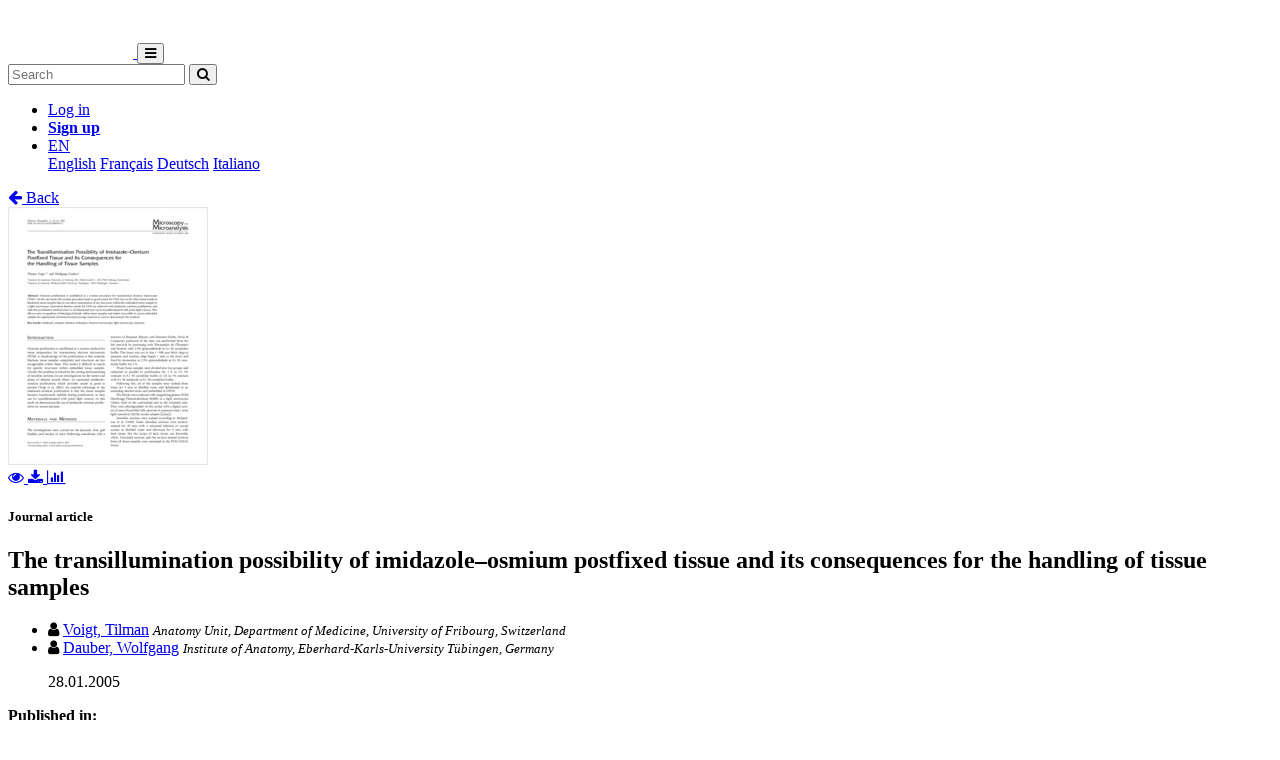

--- FILE ---
content_type: text/html; charset=utf-8
request_url: https://folia.unifr.ch/unifr/documents/299988
body_size: 6783
content:




<!DOCTYPE html>
<html 
  lang="en" dir="ltr"
>


<head>
  

<script async src="https://www.googletagmanager.com/gtag/js?id=UA-1831395-15"></script>
<script>
  window.dataLayer = window.dataLayer || [];
  function gtag() { dataLayer.push(arguments); }
  gtag('js', new Date());

  gtag('config', 'UA-1831395-15');
</script>


  <meta charset="utf-8">
  <meta http-equiv="X-UA-Compatible" content="IE=edge">
  <meta name="viewport" content="width=device-width, initial-scale=1">
  <meta name="description" content="The SONAR project aims to create a scholarly archive that collects, promotes and preserves the publications of authors affiliated with Swiss public research institutions.">
  
  
  <title>The transillumination possibility of imidazole–osmium postfixed tissue and its consequences for the handling of tissue samples | FOLIA - Fribourg Open Library and Archive</title>
  
  <meta name="msapplication-TileColor" content="#ffffff">
  <meta name="msapplication-TileImage" content="/static/ms-icon-144x144.png">
  <meta name="theme-color" content="#ffffff">
  <link rel="apple-touch-icon" sizes="57x57" href="/static/apple-icon-57x57.png">
  <link rel="apple-touch-icon" sizes="60x60" href="/static/apple-icon-60x60.png">
  <link rel="apple-touch-icon" sizes="72x72" href="/static/apple-icon-72x72.png">
  <link rel="apple-touch-icon" sizes="76x76" href="/static/apple-icon-76x76.png">
  <link rel="apple-touch-icon" sizes="114x114" href="/static/apple-icon-114x114.png">
  <link rel="apple-touch-icon" sizes="120x120" href="/static/apple-icon-120x120.png">
  <link rel="apple-touch-icon" sizes="144x144" href="/static/apple-icon-144x144.png">
  <link rel="apple-touch-icon" sizes="152x152" href="/static/apple-icon-152x152.png">
  <link rel="apple-touch-icon" sizes="180x180" href="/static/apple-icon-180x180.png">
  <link rel="icon" type="image/png" sizes="192x192" href="/static/android-icon-192x192.png">
  <link rel="icon" type="image/png" sizes="32x32" href="/static/favicon-32x32.png">
  <link rel="icon" type="image/png" sizes="96x96" href="/static/favicon-96x96.png">
  <link rel="icon" type="image/png" sizes="16x16" href="/static/favicon-16x16.png">
  <link rel="manifest" href="/static/manifest.json">
  <link rel="apple-touch-icon-precomposed" sizes="144x144"
    href="/static/apple-touch-icon-144-precomposed.png">
  <link rel="apple-touch-icon-precomposed" sizes="114x114"
    href="/static/apple-touch-icon-114-precomposed.png">
  <link rel="apple-touch-icon-precomposed" sizes="72x72"
    href="/static/apple-touch-icon-72-precomposed.png">
  <link rel="apple-touch-icon-precomposed" sizes="57x57"
    href="/static/apple-touch-icon-57-precomposed.png">
  <style>
    @layer bootstrap, theme, sonar-ui, primeng, utilities;
  </style>
  <link rel="stylesheet" href="/static/dist/css/unifr-theme.428bed7de6327cf8717a.css" />
  <link rel="preconnect" href="https://fonts.gstatic.com">
  <link
    href="https://fonts.googleapis.com/css2?family=Roboto+Condensed:wght@300;700&family=Roboto:wght@300;700&display=swap"
    rel="stylesheet">
  <link rel="stylesheet" href="https://cdnjs.cloudflare.com/ajax/libs/font-awesome/4.7.0/css/font-awesome.min.css"
    integrity="sha512-SfTiTlX6kk+qitfevl/7LibUOeJWlt9rbyDn92a1DqWOw9vWG2MFoays0sgObmWazO5BQPiFucnnEAjpAB+/Sw=="
    crossorigin="anonymous">
<!-- Schema.org in JSON_LD -->
<script type="application/ld+json">
  {"@type": "ScholarlyArticle", "@context": "http://schema.org/", "@id": "https://folia.unifr.ch/global/documents/299988", "name": "The transillumination possibility of imidazole\u2013osmium postfixed tissue and its consequences for the handling of tissue samples", "abstract": "Osmium postfixation is established as a routine procedure for transmission electron microscopy (TEM). On the one hand, this routine procedure leads to good results for TEM, but on the other hand results in blackened tissue samples that do not allow examination of any structures within the embedded tissue sample by a light microscope. Equivalent fixation results for TEM are achieved with imidazole\u2013osmium postfixation, and with this postfixation method tissue is not blackened and can be transilluminated with point light sources. This allows easier recognition of histological details within tissue samples and makes it possible to screen embedded samples for appropriate ultrastructural processing. Jejunum is used to demonstrate the method.", "description": "Osmium postfixation is established as a routine procedure for transmission electron microscopy (TEM). On the one hand, this routine procedure leads to good results for TEM, but on the other hand results in blackened tissue samples that do not allow examination of any structures within the embedded tissue sample by a light microscope. Equivalent fixation results for TEM are achieved with imidazole\u2013osmium postfixation, and with this postfixation method tissue is not blackened and can be transilluminated with point light sources. This allows easier recognition of histological details within tissue samples and makes it possible to screen embedded samples for appropriate ultrastructural processing. Jejunum is used to demonstrate the method.", "inLanguage": "eng", "creator": [{"@type": "Person", "name": "Voigt, Tilman"}, {"@type": "Person", "name": "Dauber, Wolfgang"}], "headline": "The transillumination possibility of imidazole\u2013osmium postfixed tissue and its consequences for the handling of tissue samples", "datePublished": "2005-01-28", "url": ["https://folia.unifr.ch/documents/299988/files/1_voigt_tpi.pdf"], "keywords": ["imidazole", "osmium", "fixation", "technique", "electron microscopy", "light microscopy", "jejunum"], "identifier": "https://folia.unifr.ch/global/documents/299988", "license": "License undefined", "image": "https://folia.unifr.ch/documents/299988/files/1_voigt_tpi-pdf.jpg", "pagination": "42-45", "pageStart": "42", "pageEnd": "45"}
</script>

<link rel="stylesheet" href="https://cdn.jsdelivr.net/npm/katex@0.16.22/dist/katex.min.css" integrity="sha384-5TcZemv2l/9On385z///+d7MSYlvIEw9FuZTIdZ14vJLqWphw7e7ZPuOiCHJcFCP" crossorigin="anonymous">
<style>
  .katex-display {
    display: inline-block !important;
    margin: 0 0.4rem 0 0 !important;
  }
</style>

<!-- Google Scholar -->
<meta name="citation_title" content="The transillumination possibility of imidazole–osmium postfixed tissue and its consequences for the handling of tissue samples">
<meta name="citation_language" content="en">
<meta name="citation_publication_date" content="2005-01-28">
<meta name="citation_keywords" content="imidazole ; osmium ; fixation ; technique ; electron microscopy ; light microscopy ; jejunum">
<meta name="citation_pdf_url" content="https://folia.unifr.ch/documents/299988/files/1_voigt_tpi.pdf">
<meta name="citation_online_date" content="2005-01-28">
<meta name="citation_author" content="Voigt, Tilman">
<meta name="citation_author" content="Dauber, Wolfgang">
<meta name="citation_doi" content="10.1017/S1431927605050117">
<meta name="citation_abstract_html_url" content="https://folia.unifr.ch/global/documents/299988">
<meta name="citation_pages" content="42-45">
<meta name="citation_firstpage" content="42">
<meta name="citation_lastpage" content="45">
<meta name="citation_volume" content="11">
<meta name="citation_journal_title" content="Microscopy and Microanalysis">


  
  <base href="/">
  
</head>

<body 
  itemscope itemtype="http://schema.org/WebPage" data-spy="scroll" data-target=".scrollspy-target">
  <!--[if lt IE 8]>
          <p class="browserupgrade">You are using an <strong>outdated</strong> browser. Please <a href="http://browsehappy.com/">upgrade your browser</a> to improve your experience.</p>
        <![endif]-->
  <header>
    
<nav class="navbar navbar-expand-lg bg-organisation">
  <div class="container">
    
    
    <a class="navbar-brand" href="/unifr">
      
      
      
      <img src="/organisations/unifr/files/logo_unifr_hepfr.png" alt="Organisation logo" height="50"
        class="d-inline-block align-top mr-3 my-2" alt="">
      
      
    </a>
    
    <button class="ml-auto navbar-toggler" type="button" data-toggle="collapse" data-target="#navbarSupportedContent"
      aria-controls="navbarSupportedContent" aria-expanded="false" aria-label="Toggle navigation">
      <i class="fa fa-bars p-1"></i>
    </button>
    <div class="collapse navbar-collapse" id="navbarSupportedContent">
      
      
      <form
        action="/unifr/search/documents"
        class="form-inline my-2 my-lg-0 ml-lg-3">
        <input name="q" class="form-control  mr-sm-2"
          type="search" placeholder="Search" aria-label="Search"
          value="">
        <button class="btn btn-outline-light btn-sm my-2 my-sm-0" type="submit"
          aria-label="Search">
          <i class="fa fa-search"></i>
        </button>
      </form>
      
      
      <ul class="navbar-nav ml-auto">
        <li class="nav-item px-3">
          <a class="nav-link" href="/login/?next=/unifr/documents/299988" title="Log in">
            Log in
          </a>
        </li>
        
        <li class="nav-item">
          <a class="btn btn-outline-light" href="/signup/">
            <strong>Sign up</strong>
          </a>
        </li>
        
        
        <li class="nav-item dropdown pl-3">
          <a class="nav-link dropdown-toggle dropdown-toggle-custom" href="#" id="languageDropdown" role="button" data-toggle="dropdown"
            aria-haspopup="true" aria-expanded="false">
            EN
          </a>
          <div class="dropdown-menu dropdown-menu-right" aria-labelledby="languageDropdown">
            
            <a class="dropdown-item" href="/lang/en">English</a>
            
            <a class="dropdown-item" href="/lang/fr">Français</a>
            
            <a class="dropdown-item" href="/lang/de">Deutsch</a>
            
            <a class="dropdown-item" href="/lang/it">Italiano</a>
            
          </div>
        </li>
        
      </ul>
    </div>
  </div>
</nav>
    


  </header>
  <div class="container my-5"><div class="my-5"></div>







<section class="mt-3">
  <div class="mb-3">
    <a href="javascript: history.back(-1)">
      <i class="fa fa-arrow-left mr-1"></i> Back
    </a>
  </div>
  <div class="row">
    <div class="col-lg-3 text-center">
      
      <div class="mb-4">
        
<div class="text-center">
  
  

<a href="/documents/299988/preview/1_voigt_tpi.pdf" target="_self" class="previewLink" data-title="Texte intégral">
  <img src="/documents/299988/files/1_voigt_tpi-pdf.jpg" class="img-fluid" alt="Texte intégral">
</a>


  
  
  <div class="my-2">
    
    
    <a href="/documents/299988/preview/1_voigt_tpi.pdf" data-title="Texte intégral" class="previewLink">
      <i class="fa fa-eye mx-1"></i>
    </a>
    
    
    <a href="/documents/299988/files/1_voigt_tpi.pdf?download">
      <i class="fa fa-download mx-1"></i>
    </a>
    
    <a href="https://folia.unifr.ch/unifr/documents/299988#stats" class="sonar-tooltip" data-toggle="tooltip" data-placement="top" title="File downloads: 241">
      <i class="fa fa-bar-chart mx-1"></i>
    </a>
  </div>
</div>

      </div>
      

      <!-- DOCUMENT TYPE -->
      
      <h5 class="my-4">Journal article</h5>
      

      
    </div>
    <div class="col">
      <h1 class="text-primary">The transillumination possibility of imidazole–osmium postfixed tissue and its consequences for the handling of tissue samples</h1>
      <!-- SUBDIVISIONS -->
      
        

      <!-- CONTRIBUTORS Not bf:Meeting -->
      
      
      <div class="my-2">
        <ul class="list-unstyled m-0">
          
          <li class="creator ">
            

<i class="fa fa-user mr-1"></i>


<!-- contribution name -->
<a href="/unifr/search/documents?q=contribution.agent.preferred_name:Voigt,+Tilman"
>Voigt, Tilman</a>
<!-- meeting -->

<!-- role for person -->


<!-- affiliation -->

<small class="affiliation-tooltip" data-placement="top" title="University of Fribourg">
  <i class="text-muted">Anatomy Unit, Department of Medicine, University of Fribourg, Switzerland</i></small>


          </li>
          
          <li class="creator ">
            

<i class="fa fa-user mr-1"></i>


<!-- contribution name -->
<a href="/unifr/search/documents?q=contribution.agent.preferred_name:Dauber,+Wolfgang"
>Dauber, Wolfgang</a>
<!-- meeting -->

<!-- role for person -->


<!-- affiliation -->

<small><i class="text-muted">Institute of Anatomy, Eberhard-Karls-University Tübingen, Germany</i></small>


          </li>
          
        </ul>
        
      </div>
      

      <!-- PUBLICATION STATEMENT -->
      
      <ul class="list-unstyled my-2">
        
        
        28.01.2005
        
      </ul>
      

      <!-- EXTENT -->
      

      <!-- EDITION STATEMENT -->
      

      <!-- DISSERTATION -->
      
      

      <!-- PART OF -->
      
      <div class="d-flex flex-row mb-3">
        <!-- Type preprint (coar:c_816b): "Submitted to" other "Published in" -->
        <div class="mr-1"><strong>Published in:</strong></div>
        <div class="">
          <ul class="list-unstyled mb-0">
            
            <li>Microscopy and Microanalysis. - 2005, vol. 11, no. 1, p. 42-45</li>
            
          </ul>
        </div>
      </div>
      

      <!-- ---------------------- SUBJECTS ---------------------- -->
      
      <div class="my-3">
        
        
        <h5 class="d-inline">
          <a href="/unifr/search/documents?q=subjects.label.value:%22imidazole%22">
            <span class="badge badge-secondary text-light font-weight-light">
              <i class="fa fa-tag mx-1"></i> imidazole
            </span></a>
        </h5>
        
        <h5 class="d-inline">
          <a href="/unifr/search/documents?q=subjects.label.value:%22osmium%22">
            <span class="badge badge-secondary text-light font-weight-light">
              <i class="fa fa-tag mx-1"></i> osmium
            </span></a>
        </h5>
        
        <h5 class="d-inline">
          <a href="/unifr/search/documents?q=subjects.label.value:%22fixation%22">
            <span class="badge badge-secondary text-light font-weight-light">
              <i class="fa fa-tag mx-1"></i> fixation
            </span></a>
        </h5>
        
        <h5 class="d-inline">
          <a href="/unifr/search/documents?q=subjects.label.value:%22technique%22">
            <span class="badge badge-secondary text-light font-weight-light">
              <i class="fa fa-tag mx-1"></i> technique
            </span></a>
        </h5>
        
        <h5 class="d-inline">
          <a href="/unifr/search/documents?q=subjects.label.value:%22electron+microscopy%22">
            <span class="badge badge-secondary text-light font-weight-light">
              <i class="fa fa-tag mx-1"></i> electron microscopy
            </span></a>
        </h5>
        
        <h5 class="d-inline">
          <a href="/unifr/search/documents?q=subjects.label.value:%22light+microscopy%22">
            <span class="badge badge-secondary text-light font-weight-light">
              <i class="fa fa-tag mx-1"></i> light microscopy
            </span></a>
        </h5>
        
        <h5 class="d-inline">
          <a href="/unifr/search/documents?q=subjects.label.value:%22jejunum%22">
            <span class="badge badge-secondary text-light font-weight-light">
              <i class="fa fa-tag mx-1"></i> jejunum
            </span></a>
        </h5>
        
        
      </div>
      

       <!-- ---------------------- ABSTRACT ---------------------- -->
      
      
      <div class="my-4 text-justify">
        
        <a href="#" class="abstract-lang badge badge-secondary text-light"
          data-lang="eng">English</a>
        
        
        <span id="lang-eng" class="abstract-container abstract-data ">
          Osmium postfixation is established as a routine procedure for transmission electron microscopy (TEM). On the one hand, this routine procedure leads to good results for TEM, but on the other hand results in blackened tissue samples that do not allow examination of any structures within the embedded tissue sample by a light microscope. Equivalent fixation results for TEM are achieved with imidazole–osmium postfixation, and with this postfixation method tissue is not blackened and can be transilluminated with point light sources. This allows easier recognition of histological details within tissue samples and makes it possible to screen embedded samples for appropriate ultrastructural processing. Jejunum is used to demonstrate the method.
        </span>
        
      </div>
      

      <!-- ---------------------- ADDITIONAL INFOS / FIELDS ---------------------- -->
      <dl class="row mb-0">
        <!-- PROJECTS -->
        

        <!-- COLLECTIONS -->
        

        <!-- CUSTOM FIELDS -->
        
        
        <dt class="col-lg-3">
          
          
          Faculty
          
        </dt>
        <dd class="col-lg-9">Faculté des sciences et de médecine</dd>
        
        
        
        <dt class="col-lg-3">
          
          
          Department
          
        </dt>
        <dd class="col-lg-9">Département de Médecine</dd>
        
        
        
        

        <!-- LANGUAGE -->
        
        <dt class="col-lg-3">
          Language
        </dt>
        <dd class="col-lg-9">
          <ul class="list-unstyled mb-0">
            
            <li>
              English
            </li>
            
          </ul>
        </dd>
        

        <!-- CONTRIBUTIONS -> TYPE: bf:Meeting -->
        
        

        <!-- CONTENT NOTE -->
        

        <!-- CLASSIFICATION -->
        
        <dt class="col-lg-3">
          Classification
        </dt>
        <dd class="col-lg-9">
          
              <a href="/unifr/search/documents?q=classification.classificationPortion:%2257%22">
                
                  Biological sciences
                
              </a>
            
          
        </dd>
        

        <!-- OTHER EDITION -->
        
          


        

        <!-- RELATED TO -->
        
          


        

        <!-- SERIES -->
        

        <!-- NOTES -->
        

        <!-- OTHER MATERIAL CHARACTERISTICS -->
        


        <!-- ADDITIONAL MATERIALS -->
        

        <!-- LICENSE -->
        
        <dt class="col-lg-3">
          License
        </dt>
        <dd class="col-lg-9">
          <div class="d-flex flex-column">
            <div class="d-flex">
              License undefined
              
            </div>
            
          </div>
        </dd>
        

        <!-- OA STATUS -->
        

        <!-- IDENTIFIED BY -->
        
        <dt class="col-lg-3">
          Identifiers
        </dt>
        <dd class="col-lg-9">
          <ul class="list-unstyled mb-0">
            
            <li>
              


  
  
    
  



  <span class="badge badge-secondary text-light mr-1">RERO DOC</span>
  
    
      5168
    
  




            </li>
            
            <li>
              


  
  
    
    



  <span class="badge badge-secondary text-light mr-1">DOI</span>
  
    <a href="https://doi.org/10.1017/S1431927605050117" title="External link" target="_blank">10.1017/S1431927605050117</a>
  




            </li>
            
          </ul>
        </dd>
        

        <!-- PERMALINK -->
        
        <dt class="col-lg-3">
          Persistent URL
        </dt>
        <dd class="col-lg-9 text-truncate">
          <a href="https://folia.unifr.ch/unifr/documents/299988">https://folia.unifr.ch/unifr/documents/299988</a>
        </dd>
      </dl>
    </div>
  </div>

  

  <!-- Statistics -->
  <h5 id="stats" class="mt-5">Statistics</h5>
  <hr class="mb-4 mt-0" />
  <div class="row">
    <div class="col">
      <strong>Document views:</strong> 136
      <strong class="mt-2 d-block">File downloads:</strong>
      <ul>
        
        <li>
          
            <span class="sonar-tooltip" title="1_voigt_tpi.pdf">Texte intégral:</span> 241
          
        </li>
        
      </ul>
    </div>
  </div>

  <!-- Preview modal -->
  <div class="modal fade" id="previewModal" tabindex="-1" role="dialog" aria-hidden="true">
    <div class="modal-dialog modal-lg" role="document">
      <div class="modal-content">
        <div class="modal-header">
          <h5 class="modal-title" id="preview-title">Preview</h5>
          <button type="button" class="close" data-dismiss="modal" aria-label="Close">
            <span aria-hidden="true">&times;</span>
          </button>
        </div>
        <div class="modal-body">
          <iframe class="preview-iframe" id="preview-iframe" width="100%" height="800" src=""
            style="border: none;"></iframe>
        </div>
      </div>
    </div>
  </div>
</section>
  </div>

  


<footer id="footer" class="mt-5">
  <div class="container">
    
    <div class="row justify-content-center align-items-center bg-light">
      <div class="col py-4 py-lg-5 text-center text-lg-left">
        <div class="d-lg-flex flex-row">
          <p><a href="/unifr/help/">Help &amp; documentation</a>&nbsp;&nbsp;|&nbsp;&nbsp;<a href="https://webapps.unifr.ch/folia">Upload Articles to FOLIA</a>&nbsp;&nbsp;|&nbsp;&nbsp;<a href="https://www.unifr.ch/researcher/en/openscience/open-access/contact.html">Contact</a></p>
        </div>
      </div>
    </div>
    
    <div class="row justify-content-center align-items-center mt-2">
      <div class="col text-center p-0">
        <div class="d-lg-flex flex-row">
          <div class="col-lg text-center text-lg-right">
            Powered by <a href="https://www.rero.ch/produits/sonar" target="_blank">SONAR</a> &
            <a href="https://inveniosoftware.org/" target="_blank">Invenio</a> |
            <a href="https://github.com/rero/sonar/releases/tag/v1.12.3" target="_blank" rel="noopener">v1.12.3</a> |
            <a href="https://www.rero.ch/legal/privacy/declaration_protection_donnees_SONAR.pdf" target="_blank">Privacy policy</a>
          </div>
        </div>
      </div>
    </div>
  </div>
</footer>
<script defer src="https://cdn.jsdelivr.net/npm/katex@0.16.22/dist/katex.min.js" integrity="sha384-cMkvdD8LoxVzGF/RPUKAcvmm49FQ0oxwDF3BGKtDXcEc+T1b2N+teh/OJfpU0jr6" crossorigin="anonymous"></script>
<script defer src="https://cdn.jsdelivr.net/npm/katex@0.16.22/dist/contrib/auto-render.min.js" integrity="sha384-hCXGrW6PitJEwbkoStFjeJxv+fSOOQKOPbJxSfM6G5sWZjAyWhXiTIIAmQqnlLlh" crossorigin="anonymous"></script>
<script>
  document.addEventListener("DOMContentLoaded", function() {
      renderMathInElement(document.body);
  });
</script>
<script src="https://cdnjs.cloudflare.com/ajax/libs/popper.js/1.16.1/umd/popper.min.js"
  integrity="sha512-ubuT8Z88WxezgSqf3RLuNi5lmjstiJcyezx34yIU2gAHonIi27Na7atqzUZCOoY4CExaoFumzOsFQ2Ch+I/HCw=="
  crossorigin="anonymous" referrerpolicy="no-referrer"></script>
<script src="https://code.jquery.com/jquery-3.5.1.slim.min.js"
  integrity="sha256-4+XzXVhsDmqanXGHaHvgh1gMQKX40OUvDEBTu8JcmNs=" crossorigin="anonymous"></script>
<script src="https://stackpath.bootstrapcdn.com/bootstrap/4.5.2/js/bootstrap.min.js"></script>
<script>
  $(document).ready(function () {
    var $iframe = $('#preview-iframe');
    var $previewTitle = $('#preview-title');

    $('.previewLink').click(function (event) {
      event.preventDefault();
      var link = $(this).attr('href')

      if (link !== $iframe.attr('src')) {
        $iframe.attr('src', $(this).attr('href'));
        $previewTitle.text($(this).data('title'));
      }

      $('#previewModal').modal('show')
    });

    $('.affiliation-tooltip').tooltip();
    $(".sonar-tooltip").tooltip();

    // Show all contributors
    $('#show-more-contributors').click(function (event) {
      event.preventDefault();
      $('li.creator.d-none').removeClass('d-none');
      $(this).remove();
    });

    $('.abstract-lang').click(function (event) {
      event.preventDefault();
      $('.abstract-container').addClass('d-none');
      var id = '#lang-' + $(this).data('lang');
      $(id).removeClass('d-none');
      $('.abstract-lang').removeClass().addClass('abstract-lang badge badge-light text-reset');
      $(this).removeClass().addClass('abstract-lang badge badge-secondary text-light');
    });
  });
</script>

</body>

</html>